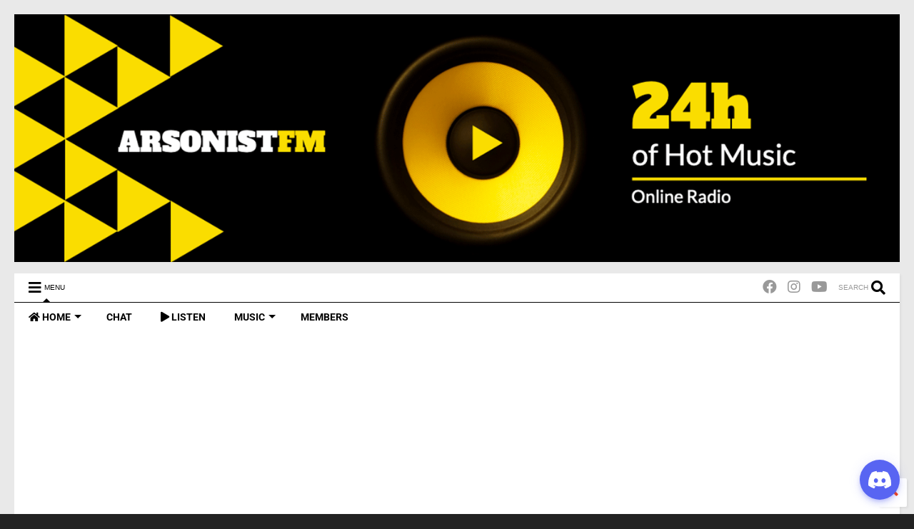

--- FILE ---
content_type: text/html; charset=utf-8
request_url: https://radio.arsonistradio.com/public/arsonist_radio_/embed?theme=dark
body_size: 1420
content:
<!DOCTYPE html>
<html lang="en"
      data-bs-theme="dark">
<head>
    <meta charset="utf-8">
    <meta http-equiv="X-UA-Compatible" content="IE=edge">
    <meta name="viewport" content="width=device-width, initial-scale=1">

    <title>ARSONIST RADIO 67fm</title>

        <script type="module" src="/static/vite_dist/assets/Layout-DZH3yv91.js"></script>
    <script>
    function ready(callback) {
        if (document.readyState !== "loading") callback();
        else document.addEventListener("DOMContentLoaded", callback);
    }
    </script>    <link rel="modulepreload" href="/static/vite_dist/bootstrap.esm-30QIU_ZL.js" />    <link rel="stylesheet" href="/static/vite_dist/assets/Layout-DzQv9QZF.css" />
<link rel="apple-touch-icon" sizes="57x57" href="/static/uploads/browser_icon/57.1655005101.png">
<link rel="apple-touch-icon" sizes="60x60" href="/static/uploads/browser_icon/60.1655005101.png">
<link rel="apple-touch-icon" sizes="72x72" href="/static/uploads/browser_icon/72.1655005101.png">
<link rel="apple-touch-icon" sizes="76x76" href="/static/uploads/browser_icon/76.1655005101.png">
<link rel="apple-touch-icon" sizes="114x114" href="/static/uploads/browser_icon/114.1655005101.png">
<link rel="apple-touch-icon" sizes="120x120" href="/static/uploads/browser_icon/120.1655005101.png">
<link rel="apple-touch-icon" sizes="144x144" href="/static/uploads/browser_icon/144.1655005101.png">
<link rel="apple-touch-icon" sizes="152x152" href="/static/uploads/browser_icon/152.1655005101.png">
<link rel="apple-touch-icon" sizes="180x180" href="/static/uploads/browser_icon/180.1655005101.png">
<link rel="icon" type="image/png" sizes="192x192" href="/static/uploads/browser_icon/192.1655005101.png">
<link rel="icon" type="image/png" sizes="32x32" href="/static/uploads/browser_icon/32.1655005101.png">
<link rel="icon" type="image/png" sizes="96x96" href="/static/uploads/browser_icon/96.1655005101.png">
<link rel="icon" type="image/png" sizes="16x16" href="/static/uploads/browser_icon/16.1655005101.png">
<meta name="msapplication-TileColor" content="#2196F3">
<meta name="msapplication-TileImage" content="/static/uploads/browser_icon/144.1655005101.png">
<meta name="theme-color" content="#2196F3">

        <link rel="stylesheet" href="/static/vite_dist/assets/Player-rKzoa2Jr.css" />
    <link rel="stylesheet" href="/static/vite_dist/assets/AlbumArt-CgFUTlVD.css" />
    <link rel="modulepreload" href="/static/vite_dist/Player-C1hQH7zy.js" />
    <link rel="modulepreload" href="/static/vite_dist/vue-DzJGAEtb.js" />
    <link rel="modulepreload" href="/static/vite_dist/PlayButton-CF5fyNKr.js" />
    <link rel="modulepreload" href="/static/vite_dist/layout-CtynTNUr.js" />
    <link rel="modulepreload" href="/static/vite_dist/leaflet-DkUWBo0d.js" />
    <link rel="modulepreload" href="/static/vite_dist/estoolkit-BB6ueWeH.js" />
    <link rel="modulepreload" href="/static/vite_dist/hlsjs-Bm3F2dIq.js" />
    <link rel="modulepreload" href="/static/vite_dist/bootstrap.esm-30QIU_ZL.js" />
    <link rel="modulepreload" href="/static/vite_dist/icon-ic-baseline-play-circle-BJp8Nj8d.js" />
    <link rel="modulepreload" href="/static/vite_dist/useNowPlaying-CtI592d2.js" />
    <link rel="modulepreload" href="/static/vite_dist/useApiRouter-mDVUXSWX.js" />
    <link rel="modulepreload" href="/static/vite_dist/vue-router-Bx2yKyD_.js" />
    <link rel="modulepreload" href="/static/vite_dist/getSymbolsIn-D45Ob5Jx.js" />
    <link rel="modulepreload" href="/static/vite_dist/isTypedArray-B3-OTY6I.js" />
    <link rel="modulepreload" href="/static/vite_dist/isArrayLike-k3AKT8gP.js" />
    <link rel="modulepreload" href="/static/vite_dist/iteratee-DrgmllMx.js" />
    <link rel="modulepreload" href="/static/vite_dist/matchesProperty-BzPBiO0c.js" />
    <link rel="modulepreload" href="/static/vite_dist/get-C8bZowCf.js" />
    <link rel="modulepreload" href="/static/vite_dist/MuteButton-vp6lCwnj.js" />
    <link rel="modulepreload" href="/static/vite_dist/AlbumArt-eoamM_1S.js" />
    <link rel="modulepreload" href="/static/vite_dist/vendor-lightbox-MWGR56oK.js" />
    <link rel="modulepreload" href="/static/vite_dist/_plugin-vue_export-helper-DlAUqK2U.js" />
    <style>
        [data-bs-theme] body.page-minimal {
    background-image: url('/static/uploads/background.1647783871.png');
}    </style>

    <style>[data-bs-theme] body.page-minimal {
    background-image: url('/static/uploads/arsonist_radio_/background.1713748459.png');
}</style></head>

<body class="page-minimal page-station-public-player-embed station-arsonist_radio_ embed">

    <script type="module" src="/static/vite_dist/assets/PublicPlayer-DCtMKW5L.js"></script>
    <script type="text/javascript">
        let Vue_PublicPlayer;
        ready(() => {
            Vue_PublicPlayer = window.vueComponent('#station-nowplaying', {"locale":"en_US","localeShort":"en","localeWithDashes":"en-US","timeConfig":{},"apiCsrf":null,"dashboardProps":null,"user":null,"notifications":[],"componentProps":{"nowPlayingProps":{"stationShortName":"arsonist_radio_","useStatic":true,"useSse":true},"offlineText":null,"showAlbumArt":true,"autoplay":false,"showHls":false}});
        });
    </script>
<script>
    </script>

<script></script>
<div id="page-wrapper">
    <main id="main">
        
<div id="station-nowplaying" class="vue-component">Loading...</div>
    </main>

    </div>
</body>
</html>


--- FILE ---
content_type: text/html; charset=utf-8
request_url: https://radio.arsonistradio.com/public/arsonist_radio_/embed?theme=light
body_size: 1419
content:
<!DOCTYPE html>
<html lang="en"
      data-bs-theme="light">
<head>
    <meta charset="utf-8">
    <meta http-equiv="X-UA-Compatible" content="IE=edge">
    <meta name="viewport" content="width=device-width, initial-scale=1">

    <title>ARSONIST RADIO 67fm</title>

        <script type="module" src="/static/vite_dist/assets/Layout-DZH3yv91.js"></script>
    <script>
    function ready(callback) {
        if (document.readyState !== "loading") callback();
        else document.addEventListener("DOMContentLoaded", callback);
    }
    </script>    <link rel="modulepreload" href="/static/vite_dist/bootstrap.esm-30QIU_ZL.js" />    <link rel="stylesheet" href="/static/vite_dist/assets/Layout-DzQv9QZF.css" />
<link rel="apple-touch-icon" sizes="57x57" href="/static/uploads/browser_icon/57.1655005101.png">
<link rel="apple-touch-icon" sizes="60x60" href="/static/uploads/browser_icon/60.1655005101.png">
<link rel="apple-touch-icon" sizes="72x72" href="/static/uploads/browser_icon/72.1655005101.png">
<link rel="apple-touch-icon" sizes="76x76" href="/static/uploads/browser_icon/76.1655005101.png">
<link rel="apple-touch-icon" sizes="114x114" href="/static/uploads/browser_icon/114.1655005101.png">
<link rel="apple-touch-icon" sizes="120x120" href="/static/uploads/browser_icon/120.1655005101.png">
<link rel="apple-touch-icon" sizes="144x144" href="/static/uploads/browser_icon/144.1655005101.png">
<link rel="apple-touch-icon" sizes="152x152" href="/static/uploads/browser_icon/152.1655005101.png">
<link rel="apple-touch-icon" sizes="180x180" href="/static/uploads/browser_icon/180.1655005101.png">
<link rel="icon" type="image/png" sizes="192x192" href="/static/uploads/browser_icon/192.1655005101.png">
<link rel="icon" type="image/png" sizes="32x32" href="/static/uploads/browser_icon/32.1655005101.png">
<link rel="icon" type="image/png" sizes="96x96" href="/static/uploads/browser_icon/96.1655005101.png">
<link rel="icon" type="image/png" sizes="16x16" href="/static/uploads/browser_icon/16.1655005101.png">
<meta name="msapplication-TileColor" content="#2196F3">
<meta name="msapplication-TileImage" content="/static/uploads/browser_icon/144.1655005101.png">
<meta name="theme-color" content="#2196F3">

        <link rel="stylesheet" href="/static/vite_dist/assets/Player-rKzoa2Jr.css" />
    <link rel="stylesheet" href="/static/vite_dist/assets/AlbumArt-CgFUTlVD.css" />
    <link rel="modulepreload" href="/static/vite_dist/Player-C1hQH7zy.js" />
    <link rel="modulepreload" href="/static/vite_dist/vue-DzJGAEtb.js" />
    <link rel="modulepreload" href="/static/vite_dist/PlayButton-CF5fyNKr.js" />
    <link rel="modulepreload" href="/static/vite_dist/layout-CtynTNUr.js" />
    <link rel="modulepreload" href="/static/vite_dist/leaflet-DkUWBo0d.js" />
    <link rel="modulepreload" href="/static/vite_dist/estoolkit-BB6ueWeH.js" />
    <link rel="modulepreload" href="/static/vite_dist/hlsjs-Bm3F2dIq.js" />
    <link rel="modulepreload" href="/static/vite_dist/bootstrap.esm-30QIU_ZL.js" />
    <link rel="modulepreload" href="/static/vite_dist/icon-ic-baseline-play-circle-BJp8Nj8d.js" />
    <link rel="modulepreload" href="/static/vite_dist/useNowPlaying-CtI592d2.js" />
    <link rel="modulepreload" href="/static/vite_dist/useApiRouter-mDVUXSWX.js" />
    <link rel="modulepreload" href="/static/vite_dist/vue-router-Bx2yKyD_.js" />
    <link rel="modulepreload" href="/static/vite_dist/getSymbolsIn-D45Ob5Jx.js" />
    <link rel="modulepreload" href="/static/vite_dist/isTypedArray-B3-OTY6I.js" />
    <link rel="modulepreload" href="/static/vite_dist/isArrayLike-k3AKT8gP.js" />
    <link rel="modulepreload" href="/static/vite_dist/iteratee-DrgmllMx.js" />
    <link rel="modulepreload" href="/static/vite_dist/matchesProperty-BzPBiO0c.js" />
    <link rel="modulepreload" href="/static/vite_dist/get-C8bZowCf.js" />
    <link rel="modulepreload" href="/static/vite_dist/MuteButton-vp6lCwnj.js" />
    <link rel="modulepreload" href="/static/vite_dist/AlbumArt-eoamM_1S.js" />
    <link rel="modulepreload" href="/static/vite_dist/vendor-lightbox-MWGR56oK.js" />
    <link rel="modulepreload" href="/static/vite_dist/_plugin-vue_export-helper-DlAUqK2U.js" />
    <style>
        [data-bs-theme] body.page-minimal {
    background-image: url('/static/uploads/background.1647783871.png');
}    </style>

    <style>[data-bs-theme] body.page-minimal {
    background-image: url('/static/uploads/arsonist_radio_/background.1713748459.png');
}</style></head>

<body class="page-minimal page-station-public-player-embed station-arsonist_radio_ embed">

    <script type="module" src="/static/vite_dist/assets/PublicPlayer-DCtMKW5L.js"></script>
    <script type="text/javascript">
        let Vue_PublicPlayer;
        ready(() => {
            Vue_PublicPlayer = window.vueComponent('#station-nowplaying', {"locale":"en_US","localeShort":"en","localeWithDashes":"en-US","timeConfig":{},"apiCsrf":null,"dashboardProps":null,"user":null,"notifications":[],"componentProps":{"nowPlayingProps":{"stationShortName":"arsonist_radio_","useStatic":true,"useSse":true},"offlineText":null,"showAlbumArt":true,"autoplay":false,"showHls":false}});
        });
    </script>
<script>
    </script>

<script></script>
<div id="page-wrapper">
    <main id="main">
        
<div id="station-nowplaying" class="vue-component">Loading...</div>
    </main>

    </div>
</body>
</html>


--- FILE ---
content_type: text/html; charset=utf-8
request_url: https://www.google.com/recaptcha/api2/aframe
body_size: 267
content:
<!DOCTYPE HTML><html><head><meta http-equiv="content-type" content="text/html; charset=UTF-8"></head><body><script nonce="frvBok8CXTNt6JacXIMQuw">/** Anti-fraud and anti-abuse applications only. See google.com/recaptcha */ try{var clients={'sodar':'https://pagead2.googlesyndication.com/pagead/sodar?'};window.addEventListener("message",function(a){try{if(a.source===window.parent){var b=JSON.parse(a.data);var c=clients[b['id']];if(c){var d=document.createElement('img');d.src=c+b['params']+'&rc='+(localStorage.getItem("rc::a")?sessionStorage.getItem("rc::b"):"");window.document.body.appendChild(d);sessionStorage.setItem("rc::e",parseInt(sessionStorage.getItem("rc::e")||0)+1);localStorage.setItem("rc::h",'1768853447903');}}}catch(b){}});window.parent.postMessage("_grecaptcha_ready", "*");}catch(b){}</script></body></html>

--- FILE ---
content_type: text/javascript; charset=UTF-8
request_url: https://www.arsonistradio.com/feeds/posts/default/-/Artist?alt=json-in-script&start-index=1&max-results=7&callback=jQuery19108869504456449004_1768853444164&_=1768853444165
body_size: 3678
content:
// API callback
jQuery19108869504456449004_1768853444164({"version":"1.0","encoding":"UTF-8","feed":{"xmlns":"http://www.w3.org/2005/Atom","xmlns$openSearch":"http://a9.com/-/spec/opensearchrss/1.0/","xmlns$blogger":"http://schemas.google.com/blogger/2008","xmlns$georss":"http://www.georss.org/georss","xmlns$gd":"http://schemas.google.com/g/2005","xmlns$thr":"http://purl.org/syndication/thread/1.0","id":{"$t":"tag:blogger.com,1999:blog-122123387209179206"},"updated":{"$t":"2026-01-16T08:11:30.573-08:00"},"category":[{"term":"NEWS"},{"term":"PROMO"},{"term":"PICS"},{"term":"shows"},{"term":"dj"},{"term":"DANCEHALL"},{"term":"REGGAE ALBUMS"},{"term":"Artist"},{"term":"REMIX"},{"term":"Reggae Chart"},{"term":"Partners"},{"term":"ROOTS"},{"term":"Video"},{"term":"New Artist"},{"term":"REGGAE"},{"term":"TOP 10 DANCEHALL"}],"title":{"type":"text","$t":"ARSONISTFM"},"subtitle":{"type":"html","$t":"Top deejays and content creators  WORLDWIDE Blazing Hot Hits and entertainment.playing the best in urban music, Reggae - dancehall - hip hop - trap - soca - old and new school. Tune in \nCheck out reality sound - DJXXXRATED - DJ DUCKY - GUARD DAWG - JAJAHSETTING SOUND - DJ CAPRICE - JAH SON - DJ KID CUT AND MANY MORE. SPECIALS GUESS OB1 - NINJA CUTTY - WIRES - FATHER SPLEESE. \n"},"link":[{"rel":"http://schemas.google.com/g/2005#feed","type":"application/atom+xml","href":"https:\/\/www.arsonistradio.com\/feeds\/posts\/default"},{"rel":"self","type":"application/atom+xml","href":"https:\/\/www.blogger.com\/feeds\/122123387209179206\/posts\/default\/-\/Artist?alt=json-in-script\u0026max-results=7"},{"rel":"alternate","type":"text/html","href":"https:\/\/www.arsonistradio.com\/search\/label\/Artist"},{"rel":"hub","href":"http://pubsubhubbub.appspot.com/"}],"author":[{"name":{"$t":"ARSONIST RADIO"},"uri":{"$t":"http:\/\/www.blogger.com\/profile\/17392757985120830849"},"email":{"$t":"noreply@blogger.com"},"gd$image":{"rel":"http://schemas.google.com/g/2005#thumbnail","width":"16","height":"16","src":"https:\/\/img1.blogblog.com\/img\/b16-rounded.gif"}}],"generator":{"version":"7.00","uri":"http://www.blogger.com","$t":"Blogger"},"openSearch$totalResults":{"$t":"3"},"openSearch$startIndex":{"$t":"1"},"openSearch$itemsPerPage":{"$t":"7"},"entry":[{"id":{"$t":"tag:blogger.com,1999:blog-122123387209179206.post-8084269106516129240"},"published":{"$t":"2022-09-12T20:50:00.003-07:00"},"updated":{"$t":"2022-09-12T20:50:15.264-07:00"},"category":[{"scheme":"http://www.blogger.com/atom/ns#","term":"Artist"},{"scheme":"http://www.blogger.com/atom/ns#","term":"NEWS"}],"title":{"type":"text","$t":"K VICTORIA "},"content":{"type":"html","$t":"\u003Cdiv class=\"separator\" style=\"clear: both;\"\u003E\u003Ca href=\"https:\/\/blogger.googleusercontent.com\/img\/b\/R29vZ2xl\/AVvXsEhlDIfnIpl17LWslMGKaAAdu_-fn0lUB0SMKnutB6rT7kYoa7ziacG-SWQAs16ZSa1AS2sSK1_RcF2gRpbzp5sVSZgegcW3vibAogsbqRplC3oGPL0GDmBU8r1lAWKSaKtsgrZPcdVIH2YG3H5XFXbRT-PIZ93TYZqwq4F27HQXavXoTV-_YnWXkHcjZg\/s320\/image.png\" style=\"display: block; padding: 1em 0; text-align: center; \"\u003E\u003Cimg alt=\"\" border=\"0\" width=\"600\" data-original-height=\"312\" data-original-width=\"320\" src=\"https:\/\/blogger.googleusercontent.com\/img\/b\/R29vZ2xl\/AVvXsEhlDIfnIpl17LWslMGKaAAdu_-fn0lUB0SMKnutB6rT7kYoa7ziacG-SWQAs16ZSa1AS2sSK1_RcF2gRpbzp5sVSZgegcW3vibAogsbqRplC3oGPL0GDmBU8r1lAWKSaKtsgrZPcdVIH2YG3H5XFXbRT-PIZ93TYZqwq4F27HQXavXoTV-_YnWXkHcjZg\/s600\/image.png\"\/\u003E\u003C\/a\u003E\u003C\/div\u003E\n\n\n[Los Angeles, CA] – K Victoria is the R\u0026B\/Pop\/ Soul sensation, originally from the US Virgin Islands, now out of LA that has the music industry paying attention.  The artist\/ entrepreneur released her new single “Visions-When I Think Of You” to rave reviews.  “When I Think Of You,” produced by award winning Canadian music producer Derek Brin, is a heartfelt musical single based on the imagery of several different experiences or occurrences that inspire the emotion of love. \n\nStreaming live from LA earlier this week, K Victoria’s performance had her fans agreeing “Visions-When I Think Of You” is a hit.  The strength in her voice and the power of her words was on full display. K Victoria’s confident presence \u0026 the connection to her music makes everyone a believer.  Respected by her peers, K Victoria has opened for acts that include, Wyclef John, Maxie Priest \u0026 Gyptian.  The multi-talented artist has had the privilege to perform at the famed Apollo Theater on two occasions.  K Victoria has had two #1 hit singles on the Top Ten Network Caribbean Countdown for 15 consecutive weeks, proving the staying power of the artist and her music.  \n\nK Victoria sets high goals for herself and at the heart of those goals is to be a role model for young women, proving that if you reach you can achieve.  The artist is a former Miss American Virgin Islands and a semi-finalist in the Miss World pageant, where to no surprise was the winner of the talent competition. The artist will follow up “Visions-When I Think Of You” with new releases in the coming weeks. One thing for sure, K Victoria will continue to convince the music world that she deserves a seat at the table.   \n\n \n\n“I love God, I love life, I love to inspire others to believe that things in life are conquerable.  Believe in yourself.”  \n\n                                                                                       K Victoria \n\n \n\n \n\nListen to “VISIONS- WHEN I THINK OF YOU” \n\nhttps:\/\/open.spotify.com\/album\/7CXCmobOVSf2qFNqOC0Dv1?si=nVKKkafBQLKMbW9CzBeBVw\u0026nd=1 \n\n \n\nFollow K Victoria: \n\nINSTAGRAM: @iamkvictoria \n\nFACEBOOK: @kvictoriamusic \n\nTWITTER: @iamkvictoria \n\nYOUTUBE: @kvictoriaVEVO \n\n\u003Cdiv class=\"blogger-post-footer\"\u003E100% HITS \u003C\/div\u003E"},"link":[{"rel":"edit","type":"application/atom+xml","href":"https:\/\/www.blogger.com\/feeds\/122123387209179206\/posts\/default\/8084269106516129240"},{"rel":"self","type":"application/atom+xml","href":"https:\/\/www.blogger.com\/feeds\/122123387209179206\/posts\/default\/8084269106516129240"},{"rel":"alternate","type":"text/html","href":"https:\/\/www.arsonistradio.com\/2022\/09\/k-victoria.html","title":"K VICTORIA "}],"author":[{"name":{"$t":"FREQGANG"},"uri":{"$t":"http:\/\/www.blogger.com\/profile\/10189069520553435457"},"email":{"$t":"noreply@blogger.com"},"gd$image":{"rel":"http://schemas.google.com/g/2005#thumbnail","width":"31","height":"19","src":"\/\/blogger.googleusercontent.com\/img\/b\/R29vZ2xl\/AVvXsEiq2CmbiyCrceWPGQlKDuXrnh89D3AZFBXDoaOlbfDl-DCpiF_pXG4lDZSYjTebImk4W7_busg6JlqEZAFp4RLlvs14ipWYap93BJp-OCcNjcj6gPEs2GswivlrelwdFQ\/s220\/freqgangbranglogo.jpg"}}],"media$thumbnail":{"xmlns$media":"http://search.yahoo.com/mrss/","url":"https:\/\/blogger.googleusercontent.com\/img\/b\/R29vZ2xl\/AVvXsEhlDIfnIpl17LWslMGKaAAdu_-fn0lUB0SMKnutB6rT7kYoa7ziacG-SWQAs16ZSa1AS2sSK1_RcF2gRpbzp5sVSZgegcW3vibAogsbqRplC3oGPL0GDmBU8r1lAWKSaKtsgrZPcdVIH2YG3H5XFXbRT-PIZ93TYZqwq4F27HQXavXoTV-_YnWXkHcjZg\/s72-c\/image.png","height":"72","width":"72"}},{"id":{"$t":"tag:blogger.com,1999:blog-122123387209179206.post-6458341423070877316"},"published":{"$t":"2022-02-22T04:36:00.002-08:00"},"updated":{"$t":"2022-02-22T04:42:00.954-08:00"},"category":[{"scheme":"http://www.blogger.com/atom/ns#","term":"Artist"}],"title":{"type":"text","$t":"sav808"},"content":{"type":"html","$t":"\u003Cdiv class=\"separator\" style=\"clear: both;\"\u003E\u003Ca href=\"https:\/\/blogger.googleusercontent.com\/img\/a\/AVvXsEic5huIqCpUw9af9M-2RTDanhk4M3bZ9puoNeqrSBluJBLMr0PqBKjaI-qWJ7CvmDhPNaEx8jK6fhL7w0XrpouF3HqTymtCkgudPR3YBBlysU38FZQhIYjvhtmqyPCFy1zRugWI6vffOzT0WPtfOrjr86sHBduxU6glsIp5dV69yu2q8vxS8zxbyCrR=s299\" style=\"display: block; padding: 1em 0; text-align: center; \"\u003E\u003Cimg alt=\"\" border=\"0\" width=\"600\" data-original-height=\"168\" data-original-width=\"299\" src=\"https:\/\/blogger.googleusercontent.com\/img\/a\/AVvXsEic5huIqCpUw9af9M-2RTDanhk4M3bZ9puoNeqrSBluJBLMr0PqBKjaI-qWJ7CvmDhPNaEx8jK6fhL7w0XrpouF3HqTymtCkgudPR3YBBlysU38FZQhIYjvhtmqyPCFy1zRugWI6vffOzT0WPtfOrjr86sHBduxU6glsIp5dV69yu2q8vxS8zxbyCrR=s600\"\/\u003E\u003C\/a\u003E\u003C\/div\u003E\n\n\u003Ciframe style=\"border-radius:12px\" src=\"https:\/\/open.spotify.com\/embed\/artist\/2ZwythoznbL3Ps6xgqwpVx?utm_source=generator\" width=\"100%\" height=\"380\" frameBorder=\"0\" allowfullscreen=\"\" allow=\"autoplay; clipboard-write; encrypted-media; fullscreen; picture-in-picture\"\u003E\u003C\/iframe\u003E\n\n\u003Ciframe width=\"560\" height=\"315\" src=\"https:\/\/www.youtube.com\/embed\/QXF79JoUn9I\" title=\"YouTube video player\" frameborder=\"0\" allow=\"accelerometer; autoplay; clipboard-write; encrypted-media; gyroscope; picture-in-picture\" allowfullscreen\u003E\u003C\/iframe\u003E\u003Cdiv class=\"blogger-post-footer\"\u003E100% HITS \u003C\/div\u003E"},"link":[{"rel":"edit","type":"application/atom+xml","href":"https:\/\/www.blogger.com\/feeds\/122123387209179206\/posts\/default\/6458341423070877316"},{"rel":"self","type":"application/atom+xml","href":"https:\/\/www.blogger.com\/feeds\/122123387209179206\/posts\/default\/6458341423070877316"},{"rel":"alternate","type":"text/html","href":"https:\/\/www.arsonistradio.com\/2022\/02\/sav808.html","title":"sav808"}],"author":[{"name":{"$t":"ARSONIST RADIO"},"uri":{"$t":"http:\/\/www.blogger.com\/profile\/17392757985120830849"},"email":{"$t":"noreply@blogger.com"},"gd$image":{"rel":"http://schemas.google.com/g/2005#thumbnail","width":"16","height":"16","src":"https:\/\/img1.blogblog.com\/img\/b16-rounded.gif"}}],"media$thumbnail":{"xmlns$media":"http://search.yahoo.com/mrss/","url":"https:\/\/blogger.googleusercontent.com\/img\/a\/AVvXsEic5huIqCpUw9af9M-2RTDanhk4M3bZ9puoNeqrSBluJBLMr0PqBKjaI-qWJ7CvmDhPNaEx8jK6fhL7w0XrpouF3HqTymtCkgudPR3YBBlysU38FZQhIYjvhtmqyPCFy1zRugWI6vffOzT0WPtfOrjr86sHBduxU6glsIp5dV69yu2q8vxS8zxbyCrR=s72-c","height":"72","width":"72"}},{"id":{"$t":"tag:blogger.com,1999:blog-122123387209179206.post-1106474315031789664"},"published":{"$t":"2022-02-22T04:31:00.004-08:00"},"updated":{"$t":"2022-02-22T04:40:08.307-08:00"},"category":[{"scheme":"http://www.blogger.com/atom/ns#","term":"Artist"}],"title":{"type":"text","$t":"Ice The One "},"content":{"type":"html","$t":"\u003Cdiv class=\"separator\" style=\"clear: both;\"\u003E\u003Ca href=\"https:\/\/blogger.googleusercontent.com\/img\/a\/AVvXsEggtqXB7IlAUxVN1-ZbbEkU-vkxeoASk7DzWgHF7uDSiYHqoLGbf-Bx-5WOSR0jP-bNr9NAwQbL9kKJ2pGpGgr7iQalFwGkcr_lv980KakJsY6Ag5fn0Io86LyRpHlcgq1CrZgU9eobh4CsUFprJvxxvxFZ72X0b2EXYbqZ7iRWvgg6om-RTSnYjJ60=s800\" style=\"display: block; padding: 1em 0; text-align: center; \"\u003E\u003Cimg alt=\"\" border=\"0\" width=\"600\" data-original-height=\"800\" data-original-width=\"800\" src=\"https:\/\/blogger.googleusercontent.com\/img\/a\/AVvXsEggtqXB7IlAUxVN1-ZbbEkU-vkxeoASk7DzWgHF7uDSiYHqoLGbf-Bx-5WOSR0jP-bNr9NAwQbL9kKJ2pGpGgr7iQalFwGkcr_lv980KakJsY6Ag5fn0Io86LyRpHlcgq1CrZgU9eobh4CsUFprJvxxvxFZ72X0b2EXYbqZ7iRWvgg6om-RTSnYjJ60=s600\"\/\u003E\u003C\/a\u003E\u003C\/div\u003E\n\n\n\n\u003Ciframe allow=\"encrypted-media\" allowtransparency=\"true\" frameborder=\"0\" height=\"380\" src=\"https:\/\/open.spotify.com\/embed?uri=spotify%3Aalbum%3A3wknuz33jzqnTBx3yaJlqq\" style=\"border-radius: 12px;\" width=\"300\"\u003E\u003C\/iframe\u003E\n\n\u003Ciframe width=\"560\" height=\"315\" src=\"https:\/\/www.youtube.com\/embed\/NBvEbvMZfss\" title=\"YouTube video player\" frameborder=\"0\" allow=\"accelerometer; autoplay; clipboard-write; encrypted-media; gyroscope; picture-in-picture\" allowfullscreen\u003E\u003C\/iframe\u003E\n\n\u003Ciframe width=\"560\" height=\"315\" src=\"https:\/\/www.youtube.com\/embed\/qsIgt_XMsz0\" title=\"YouTube video player\" frameborder=\"0\" allow=\"accelerometer; autoplay; clipboard-write; encrypted-media; gyroscope; picture-in-picture\" allowfullscreen\u003E\u003C\/iframe\u003E\u003Cdiv class=\"blogger-post-footer\"\u003E100% HITS \u003C\/div\u003E"},"link":[{"rel":"edit","type":"application/atom+xml","href":"https:\/\/www.blogger.com\/feeds\/122123387209179206\/posts\/default\/1106474315031789664"},{"rel":"self","type":"application/atom+xml","href":"https:\/\/www.blogger.com\/feeds\/122123387209179206\/posts\/default\/1106474315031789664"},{"rel":"alternate","type":"text/html","href":"https:\/\/www.arsonistradio.com\/2022\/02\/ice-one.html","title":"Ice The One "}],"author":[{"name":{"$t":"ARSONIST RADIO"},"uri":{"$t":"http:\/\/www.blogger.com\/profile\/17392757985120830849"},"email":{"$t":"noreply@blogger.com"},"gd$image":{"rel":"http://schemas.google.com/g/2005#thumbnail","width":"16","height":"16","src":"https:\/\/img1.blogblog.com\/img\/b16-rounded.gif"}}],"media$thumbnail":{"xmlns$media":"http://search.yahoo.com/mrss/","url":"https:\/\/blogger.googleusercontent.com\/img\/a\/AVvXsEggtqXB7IlAUxVN1-ZbbEkU-vkxeoASk7DzWgHF7uDSiYHqoLGbf-Bx-5WOSR0jP-bNr9NAwQbL9kKJ2pGpGgr7iQalFwGkcr_lv980KakJsY6Ag5fn0Io86LyRpHlcgq1CrZgU9eobh4CsUFprJvxxvxFZ72X0b2EXYbqZ7iRWvgg6om-RTSnYjJ60=s72-c","height":"72","width":"72"}}]}});